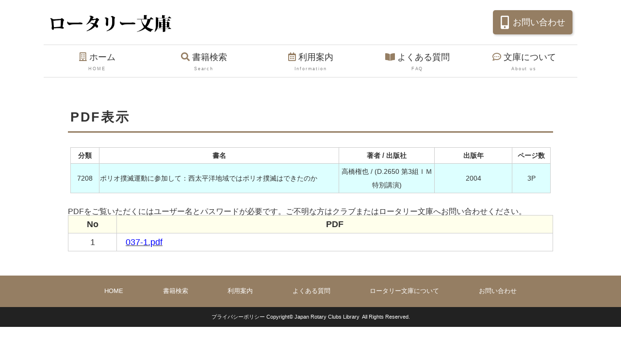

--- FILE ---
content_type: text/html; charset=UTF-8
request_url: https://rotary-bunko.gr.jp/php/viewpdf.php?i=9458
body_size: 5358
content:
<!DOCTYPE html>
<html lang="ja">
<head>
<meta charset="UTF-8">
<title>ロータリー文庫</title>
<meta name="viewport" content="width=device-width, initial-scale=1">
<meta name="description" content="ロータリー文庫">
<meta name="keywords" content="ロータリー文庫">
<link rel="stylesheet" href="../css/style0_2.css">
<link rel="stylesheet" href="../css/view.css">
<script src="https://ajax.googleapis.com/ajax/libs/jquery/1.12.4/jquery.min.js"></script>
<script type="text/javascript">
$(function(){
//alert("v");
	$("#clear").on("click", function(){
        $('.cls').prop('checked', false);  //  全部のチェックを外す
	});
	$(".checkbox").on("click", function(){
        $('.checkbox').prop('checked', false);  //  全部のチェックを外す
        $(this).prop('checked', true);  //  押したやつだけチェックつける
	});
});
</script>
</head>
<body>
<div id="container">
<input type="hidden" name="lang" value="<!--%lang%-->">
<header>
<h1 id="logo"><a href="../index.html"><img src="../images/logo.png" alt="ロータリー文庫"></a></h1>
	<address class="btn-toi"><a href="contact.php"><i class="fas fa-mobile-alt"></i>お問い合わせ</a></address>
</header>
<!--800px未満の端末向けの開閉メニュー-->
<div id="menubar-s">
<nav>
<ul>
<li><a href="../index.html"><i class="far fa-building"></i>ホーム<span>HOME</span></a></li>
<li><a href="../pages/search.html"><i class="fas fa-search"></i>書籍検索<span>Search</span></a></li>
<li><a href="../pages/info.html"><i class="far fa-calendar-alt"></i>利用案内<span>Information</span></a></li>
<li><a href="../pages/faq.html"><i class="fas fa-search"></i>よくある質問<span>FAQ</span></a></li>
<li><a href="../pages/company.html"><i class="fas fa-book-open"></i>文庫について<span>About us</span></a></li>
</ul>
</nav>
</div>
<!--/#menubar-s-->
<!--800px以上の端末向けメニュー-->
<nav id="menubar">
<ul>
<li><a href="../index.html"><i class="far fa-building"></i>ホーム<span>HOME</span></a></li>
<li><a href="../pages/search.html"><i class="fas fa-search"></i>書籍検索<span>Search</span></a></li>
<li><a href="../pages/info.html"><i class="far fa-calendar-alt"></i>利用案内<span>Information</span></a></li>
<li><a href="../pages/faq.html"><i class="fas fa-book-open"></i>よくある質問<span>FAQ</span></a></li>
<li><a href="../pages/company.html"><i class="far fa-comment-dots"></i>文庫について<span>About us</span></a></li>
</ul>
</nav>
<main>
<section>
<h2>PDF表示</h2>

<table class="link_data">
<tr>
<th class="w6p">分類</th><th class="w50p">書名</th><th class="w20p">著者 / 出版社</th><th class="w16p" >出版年</th><th class="w8p">ページ数</th>
</tr>
<tr>
<td class="w6p blue center">7208</td><td class="w50p blue left">ポリオ撲滅運動に参加して：西太平洋地域ではポリオ撲滅はできたのか</td><td class="w20p blue center">高橋権也 / (D.2650 第3組ＩＭ 特別講演)</td><td class="w16p center">2004</td><td class="w8p center">3P</td>
</tr>
</table>
<!--p class="f12" style="margin: -1ex 0;">「<span style="color:blue;">番号.pdf</span>」をクリックするとデジタル化された資料(PDFファイル)を表示します。</p-->
<p class="f12" style="margin: -1ex 0;">PDFをご覧いただくにはユーザー名とパスワードが必要です。ご不明な方はクラブまたはロータリー文庫へお問い合わせください。</p>
<table class="tb_pdf">
	<tr><th class="bg_yellow w10p">No</th><th class="bg_yellow w90p">PDF</th></tr>
<tr><td class="w10p center">1</td><td class="w90p left" style="padding-left: 1em;"><a href="../pdf/R-201602/037-1.pdf" target="_blank"><span style="color:blue;">037-1.pdf</span></a></td></tr>

</table>
</section>
</main>
	</div>	
<footer>
<div id="footermenu">
<ul>
<li><a href="../index.html">HOME</a></li>
</ul>
<ul>
<li><a href="../pages/search.html">書籍検索</a></li>
</ul>
<ul>
<li><a href="../pages/info.html">利用案内</a></li>
</ul>
<ul>
<li><a href="../pages/faq.html">よくある質問</a></li>
</ul>
<ul>
<li><a href="../index.html#company">ロータリー文庫について</a></li>
</ul>
	<ul>
<li><a href="contact.php">お問い合わせ</a></li>
</ul>
</div>
<div id="copyright">
	<small><a href="../pages/privacypolicy.html" class="mr50">プライバシーポリシー</a> <a href="../index.html">Copyright&copy; Japan Rotary Clubs Library &nbsp;All Rights Reserved.</a> </small>
	</div>
</footer>	
<!--/#container-->

<!--jQueryファイルの読み込み-->
<script src="https://ajax.googleapis.com/ajax/libs/jquery/3.6.0/jquery.min.js"></script>

<!--パララックス（inview）-->
<script src="https://cdnjs.cloudflare.com/ajax/libs/protonet-jquery.inview/1.1.2/jquery.inview.min.js"></script>
<script src="../js/jquery.inview_set.js"></script>

<!--スライドショー（slick）-->
<script src="https://cdn.jsdelivr.net/npm/slick-carousel@1.8.1/slick/slick.min.js"></script>
<script src="../js/slick.js"></script>

<!--object-fit IE対策-->
<script src="https://cdnjs.cloudflare.com/ajax/libs/object-fit-images/3.2.4/ofi.js"></script>
<script>objectFitImages();</script>

<!--開閉ボタンと開閉用のスクリプト-->
<div id="menubar_hdr"></div>
<script src="../js/openclose_tp.js"></script>

<!--ページの上部へ戻るボタン-->
<p class="pagetop"><a href="#">↑</a></p>

</body>
</html>
